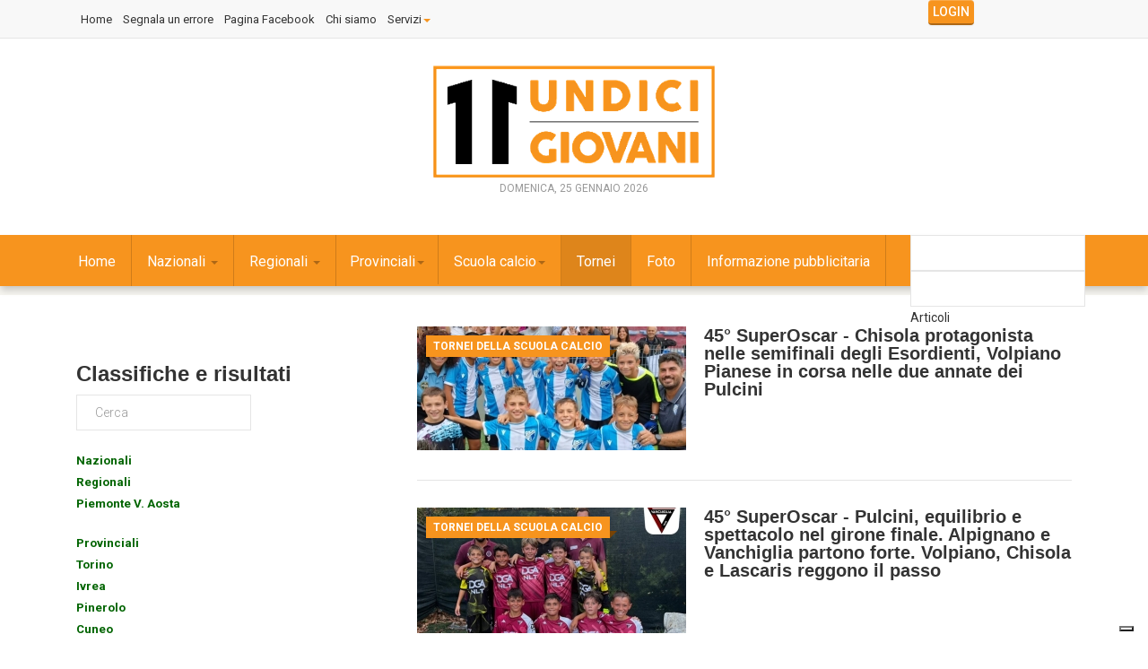

--- FILE ---
content_type: text/html; charset=utf-8
request_url: https://www.11giovani.it/index.php/tornei/tag/Lascaris
body_size: 14895
content:

<!DOCTYPE html>
<html prefix="og: http://ogp.me/ns#" lang="it-it" dir="ltr"
	  class='com_k2 view-itemlist task-tag itemid-1942 j31 mm-hover'>

<head>
	<base href="https://www.11giovani.it/index.php/tornei/tag/Lascaris" />
	<meta http-equiv="content-type" content="text/html; charset=utf-8" />
	<meta name="keywords" content="allievi, allievi fB, allievi fascia B, giovanissimi, giovanissimi fB, giovanissimi fascia B, juniores, nazionali, regionali, provinciali" />
	<meta property="og:url" content="https://www.11giovani.it/index.php/tornei/tag/Lascaris" />
	<meta property="og:title" content="Visualizza articoli per tag: Lascaris" />
	<meta property="og:type" content="website" />
	<meta property="og:description" content="11giovani.it il portale del calcio giovanile in Piemonte e Valle d'Aosta." />
	<meta name="description" content="11giovani.it il portale del calcio giovanile in Piemonte e Valle d'Aosta." />
	<meta name="generator" content="Joomla! - Open Source Content Management" />
	<title>Visualizza articoli per tag: Lascaris</title>
	<link href="/templates/11giovani/favicon.ico" rel="shortcut icon" type="image/vnd.microsoft.icon" />
	<link href="/templates/11giovani/local/css/themes/orange/bootstrap.css" rel="stylesheet" type="text/css" />
	<link href="/index.php?option=com_ajax&plugin=arktypography&format=json" rel="stylesheet" type="text/css" />
	<link href="https://cdnjs.cloudflare.com/ajax/libs/simple-line-icons/2.4.1/css/simple-line-icons.min.css" rel="stylesheet" type="text/css" />
	<link href="/templates/11giovani/css/k2.css" rel="stylesheet" type="text/css" />
	<link href="/media/system/css/modal.css?b2cb19e8b6e2d20b0a48d8c45d12343d" rel="stylesheet" type="text/css" />
	<link href="/templates/system/css/system.css" rel="stylesheet" type="text/css" />
	<link href="/templates/11giovani/local/css/themes/orange/template.css" rel="stylesheet" type="text/css" />
	<link href="/templates/11giovani/local/css/themes/orange/megamenu.css" rel="stylesheet" type="text/css" />
	<link href="/templates/11giovani/local/css/themes/orange/off-canvas.css" rel="stylesheet" type="text/css" />
	<link href="/templates/11giovani/fonts/font-awesome/css/font-awesome.min.css" rel="stylesheet" type="text/css" />
	<link href="/templates/11giovani/fonts/icomoon/icomoon.css" rel="stylesheet" type="text/css" />
	<link href="https://fonts.googleapis.com/css?family=Roboto:400,300,500,700" rel="stylesheet" type="text/css" />
	<link href="/templates/11giovani/css/custom.css" rel="stylesheet" type="text/css" />
	<link href="https://www.11giovani.it/media/editors/arkeditor/css/squeezebox.css" rel="stylesheet" type="text/css" />
	<link href="/modules/mod_vertical_menu/cache/307/ee9c154a673ef031e205c4e3c4f8dbe0.css" rel="stylesheet" type="text/css" />
	<link href="https://www.11giovani.it/modules/mod_news_pro_gk5/interface/css/style.css" rel="stylesheet" type="text/css" />
	<link href="/modules/mod_vertical_menu/js/simplebar.css" rel="stylesheet" type="text/css" />
	<link href="/modules/mod_vertical_menu/cache/286/f69ad9fca39c0669711e053ca448fc43.css" rel="stylesheet" type="text/css" />
	<link href="/modules/mod_universal_ajaxlivesearch/cache/336/6b120c64acbcd8bbb56620fdcc88a797.css" rel="stylesheet" type="text/css" />
	<link href="/media/sourcecoast/css/sc_bootstrap.css" rel="stylesheet" type="text/css" />
	<link href="/media/sourcecoast/css/common.css" rel="stylesheet" type="text/css" />
	<link href="/templates/11giovani/html/mod_sclogin/themes/aboutsport.css" rel="stylesheet" type="text/css" />
	<link href="https://fonts.googleapis.com/css?family=Open+Sans:400,400i,600,600i,700,700i&subset=cyrillic,cyrillic-ext,latin-ext" rel="stylesheet" type="text/css" />
	<link href="/media/com_ingallery/slick/css/slick.css?v=1.99.5" rel="stylesheet" type="text/css" />
	<link href="/media/com_ingallery/css/frontend.css?v=1.99.5" rel="stylesheet" type="text/css" />
	<style type="text/css">

.noscript div#off-menu_307 dl.level1 dl{
	position: static;
}
.noscript div#off-menu_307 dl.level1 dd.parent{
	height: auto !important;
	display: block;
	visibility: visible;
}

.noscript div#off-menu_286 dl.level1 dl{
	position: static;
}
.noscript div#off-menu_286 dl.level1 dd.parent{
	height: auto !important;
	display: block;
	visibility: visible;
}

	</style>
	<script type="application/json" class="joomla-script-options new">{"csrf.token":"b74c7ce015034d610e093bc1844d6895","system.paths":{"root":"","base":""}}</script>
	<script src="/media/jui/js/jquery.min.js?b2cb19e8b6e2d20b0a48d8c45d12343d" type="text/javascript"></script>
	<script src="/media/jui/js/jquery-noconflict.js?b2cb19e8b6e2d20b0a48d8c45d12343d" type="text/javascript"></script>
	<script src="/media/jui/js/jquery-migrate.min.js?b2cb19e8b6e2d20b0a48d8c45d12343d" type="text/javascript"></script>
	<script src="/media/k2/assets/js/k2.frontend.js?v=2.8.0&amp;sitepath=/" type="text/javascript"></script>
	<script src="/media/system/js/mootools-core.js?b2cb19e8b6e2d20b0a48d8c45d12343d" type="text/javascript"></script>
	<script src="/media/system/js/core.js?b2cb19e8b6e2d20b0a48d8c45d12343d" type="text/javascript"></script>
	<script src="/media/system/js/mootools-more.js?b2cb19e8b6e2d20b0a48d8c45d12343d" type="text/javascript"></script>
	<script src="/media/system/js/modal.js?b2cb19e8b6e2d20b0a48d8c45d12343d" type="text/javascript"></script>
	<script src="/plugins/system/t3/base-bs3/bootstrap/js/bootstrap.js" type="text/javascript"></script>
	<script src="/plugins/system/t3/base-bs3/js/jquery.tap.min.js" type="text/javascript"></script>
	<script src="/plugins/system/t3/base-bs3/js/off-canvas.js" type="text/javascript"></script>
	<script src="/plugins/system/t3/base-bs3/js/script.js" type="text/javascript"></script>
	<script src="/plugins/system/t3/base-bs3/js/menu.js" type="text/javascript"></script>
	<script src="/templates/11giovani/js/script.js" type="text/javascript"></script>
	<script src="/plugins/system/t3/base-bs3/js/nav-collapse.js" type="text/javascript"></script>
	<script src="https://www.11giovani.it/media/editors/arkeditor/js/jquery.easing.min.js" type="text/javascript"></script>
	<script src="https://www.11giovani.it/media/editors/arkeditor/js/squeezebox.js" type="text/javascript"></script>
	<script src="https://cdnjs.cloudflare.com/ajax/libs/gsap/1.18.2/TweenMax.min.js" type="text/javascript"></script>
	<script src="/modules/mod_vertical_menu/js/perfect-scrollbar.js" type="text/javascript"></script>
	<script src="/modules/mod_vertical_menu/js/jquery.cookie.js" type="text/javascript"></script>
	<script src="/modules/mod_vertical_menu/js/mod_vertical_menu.js" type="text/javascript"></script>
	<script src="https://www.11giovani.it/modules/mod_news_pro_gk5/interface/scripts/engine.jquery.js" type="text/javascript"></script>
	<script src="/modules/mod_vertical_menu/js/simplebar.js" type="text/javascript"></script>
	<script src="https://www.11giovani.it/modules/mod_universal_ajaxlivesearch/engine/dojo.js" type="text/javascript"></script>
	<script src="https://ajax.googleapis.com/ajax/libs/dojo/1.6/dojo/dojo.xd.js" type="text/javascript"></script>
	<script src="/modules/mod_universal_ajaxlivesearch/cache/336/573e9426227a716eff8c0a73f2087a86.js" type="text/javascript"></script>
	<script src="/plugins/system/cleantalkantispam/js/ct-functions.js?1769381507" type="text/javascript"></script>
	<script type="text/javascript">

		jQuery(function($) {
			SqueezeBox.initialize({});
			initSqueezeBox();
			$(document).on('subform-row-add', initSqueezeBox);

			function initSqueezeBox(event, container)
			{
				SqueezeBox.assign($(container || document).find('a.modal').get(), {
					parse: 'rel'
				});
			}
		});

		window.jModalClose = function () {
			SqueezeBox.close();
		};

		// Add extra modal close functionality for tinyMCE-based editors
		document.onreadystatechange = function () {
			if (document.readyState == 'interactive' && typeof tinyMCE != 'undefined' && tinyMCE)
			{
				if (typeof window.jModalClose_no_tinyMCE === 'undefined')
				{
					window.jModalClose_no_tinyMCE = typeof(jModalClose) == 'function'  ?  jModalClose  :  false;

					jModalClose = function () {
						if (window.jModalClose_no_tinyMCE) window.jModalClose_no_tinyMCE.apply(this, arguments);
						tinyMCE.activeEditor.windowManager.close();
					};
				}

				if (typeof window.SqueezeBoxClose_no_tinyMCE === 'undefined')
				{
					if (typeof(SqueezeBox) == 'undefined')  SqueezeBox = {};
					window.SqueezeBoxClose_no_tinyMCE = typeof(SqueezeBox.close) == 'function'  ?  SqueezeBox.close  :  false;

					SqueezeBox.close = function () {
						if (window.SqueezeBoxClose_no_tinyMCE)  window.SqueezeBoxClose_no_tinyMCE.apply(this, arguments);
						tinyMCE.activeEditor.windowManager.close();
					};
				}
			}
		};
		(function()
				{
					if(typeof jQuery == 'undefined')
						return;
					
					jQuery(function($)
					{
						if($.fn.squeezeBox)
						{
							$( 'a.modal' ).squeezeBox({ parse: 'rel' });
				
							$( 'img.modal' ).each( function( i, el )
							{
								$(el).squeezeBox({
									handler: 'image',
									url: $( el ).attr( 'src' )
								});
							})
						}
						else if(typeof(SqueezeBox) !== 'undefined')
						{
							$( 'img.modal' ).each( function( i, el )
							{
								SqueezeBox.assign( el, 
								{
									handler: 'image',
									url: $( el ).attr( 'src' )
								});
							});
						}
						
						function jModalClose() 
						{
							if(typeof(SqueezeBox) == 'object')
								SqueezeBox.close();
							else
								ARK.squeezeBox.close();
						}
					
					});
				})();(function ($) {
    $(function () {
        var modName = "#Mod286";
        var menuId = "#off-menu_286";
        var modMenu = $(modName);
        var positionMenu=$(modName).position();
        var modOffset = $(modName).offset();
        var footerOffset = $("footer").offset();
        var modHeight = $(modName).height();
        var menuContainer=$(menuId+" .sm-levels").first();
         ps=new PerfectScrollbar($(menuId+" .sm-levels")[0]);
        $(menuId).on("openParentItem",function(){ 
        	ps.update(); 
        });
        var container=$(window);
        container.scroll(function () {
            var sTop = container.scrollTop();
            if (!modMenu.hasClass('menu-fixed')) {
                modOffset = $(modName).offset();
                footerOffset = $("footer").offset();
            }
            else
            {
               var positionMenu=menuContainer.position();
               var windowH = container.height();
               var maxH=windowH-positionMenu.top-40;//Barra di scorrimento 20x2
               menuContainer.css('max-height',maxH+'px');
              
            }
            if (sTop > modOffset.top - 40 && sTop < footerOffset.top - modHeight)
                modMenu.addClass("menu-fixed");
            else
            {
                modMenu.removeClass("menu-fixed");
                $(modName).css('max-height','');
            }
        });
    });
})(jQuery);if (typeof jfbcJQuery == "undefined") jfbcJQuery = jQuery;var ct_setcookie = 1;ctSetCookie("ct_checkjs", "2146071934", "0");
	</script>
	<script>
document[(_el=document.addEventListener)?'addEventListener':'attachEvent'](_el?'DOMContentLoaded':'onreadystatechange',function(){
	if (!_el && document.readyState != 'complete') return;
	(window.jq183||jQuery)('.noscript').removeClass('noscript');
	window.sm307 = new VerticalSlideMenu({
		id: 307,
		visibility: ["1","1","1","1","0",["0","px"],["10000","px"]],
		parentHref: 0,
		theme: 'flat',
		result: 'Risultati di ricerca',
		noResult: 'Nessun risultato trovato',
		backItem: '',
		filterDelay: 500,
		filterMinChar: 3,
		navtype: 'slide',
		sidebar: 0,
		popup: 0,
		overlay: 0,
		sidebarUnder: 768,
		width: 300,
		menuIconCorner: 1,
		menuIconX: 0,
		menuIconY: 0,
		hidePopupUnder: 1750,
		siteBg: '#444444',
		effect: 1,
    dur: 400/1000,
		perspective: 0,
		inEase: 'Quad.easeOut'.split('.').reverse().join(''),
		inOrigin: '50% 50% 0',
		inX: 100,
		inUnitX: '%',
    logoUrl: '',
		inCSS: {
			y: 0,
			opacity: 100/100,
			rotationX: 0,
			rotationY: 0,
			rotationZ: 0,
			skewX: 0,
			skewY: 0,
			scaleX: 100/100,
			scaleY: 100/100
		},
		outEase: 'Quad.easeOut'.split('.').reverse().join(''),
		outOrigin: '50% 50% 0',
		outX: -100,
		outUnitX: '%',
		outCSS: {
			y: 0,
			opacity: 100/100,
			rotationX: 0,
			rotationY: 0,
			rotationZ: 0,
			skewX: 0,
			skewY: 0,
			scaleX: 100/100,
			scaleY: 100/100
		},
		anim: {
			perspective: 1000,
			inDur: 300/1000,
			inEase: 'Quad.easeOut'.split('.').reverse().join(''),
			inOrigin: '50% 50% 0',
			inX: -30,
			inUnitX: 'px',
			inCSS: {
				y: 0,
				opacity: 0/100,
				rotationX: 0,
				rotationY: 0,
				rotationZ: 0,
				skewX: 0,
				skewY: 0,
				scaleX: 100/100,
				scaleY: 100/100
			},
			outDur: 300/1000,
			outEase: 'Quad.easeOut'.split('.').reverse().join(''),
			outOrigin: '50% 50% 0',
			outX: 20,
			outUnitX: 'px',
			outCSS: {
				y: 0,
				opacity: 0/100,
				rotationX: 0,
				rotationY: 0,
				rotationZ: 0,
				skewX: 0,
				skewY: 0,
				scaleX: 100/100,
				scaleY: 100/100
			}
		},
		miAnim: 0,
		miDur: 500/1000,
		miShift: 40/1000,
		miEase: 'Quad.easeOut'.split('.').reverse().join(''),
		miX: 40,
		miUnitX: '%',
		miCSS: {
			transformPerspective: 600,
			transformOrigin: '50% 50% 0',
			y: 0,
			opacity: 0/100,
			rotationX: 0,
			rotationY: 0,
			rotationZ: 0,
			skewX: 0,
			skewY: 0,
			scaleX: 100/100,
			scaleY: 100/100
		},
		iconAnim: 0 && 0,
		bgX: 0,
		dropwidth: 250,
		dropspace: 0,
		dropFullHeight: 0,
		dropEvent: 'mouseenter',
		opened: 1,
		autoOpen: 0,
		autoOpenAnim: 1,
		hideBurger: 1
	});
});
</script>
	<script>
document[(_el=document.addEventListener)?'addEventListener':'attachEvent'](_el?'DOMContentLoaded':'onreadystatechange',function(){
	if (!_el && document.readyState != 'complete') return;
	var $ = window.jq183||jQuery, sm = sm307;
	$("#Mod307 .module-title").text("Informazioni");
});
</script>
	<script type="text/javascript">
var _iub = _iub || [];
_iub.csConfiguration = {"askConsentAtCookiePolicyUpdate":true,"emailMarketing":{"theme":"dark"},"enableTcf":true,"floatingPreferencesButtonDisplay":"bottom-right","googleAdditionalConsentMode":true,"perPurposeConsent":true,"siteId":1425707,"storage":{"useSiteId":true},"tcfPurposes":{"2":"consent_only","7":"consent_only","8":"consent_only","9":"consent_only","10":"consent_only","11":"consent_only"},"whitelabel":false,"cookiePolicyId":30547538,"lang":"it","banner":{"acceptButtonDisplay":true,"closeButtonRejects":true,"customizeButtonDisplay":true,"explicitWithdrawal":true,"listPurposes":true,"position":"float-top-center","showTitle":false}};
</script>
<script type="text/javascript" src="//cs.iubenda.com/sync/1425707.js"></script>
<script type="text/javascript" src="//cdn.iubenda.com/cs/tcf/stub-v2.js"></script>
<script type="text/javascript" src="//cdn.iubenda.com/cs/tcf/safe-tcf-v2.js"></script>
<script type="text/javascript" src="//cdn.iubenda.com/cs/iubenda_cs.js" charset="UTF-8" async></script>
	<script async src="https://www.googletagmanager.com/gtag/js?id=G-3SNLWZ35E8"></script>
<script>
  window.dataLayer = window.dataLayer || [];
  function gtag(){dataLayer.push(arguments);}
  gtag('js', new Date());

  gtag('config', 'G-3SNLWZ35E8');
</script>
	<script async='async' src='https://www.googletagservices.com/tag/js/gpt.js'></script>
<script>
  var googletag = googletag || {};
  googletag.cmd = googletag.cmd || [];
</script>

<script>
  googletag.cmd.push(function() {
    googletag.defineSlot('/102754317/11giovani/11g_article_leftbox_250x250', [[250, 250], [300, 250]], 'div-gpt-ad-1542236047990-0').addService(googletag.pubads());
    googletag.pubads().enableSingleRequest();
    googletag.enableServices();
  });
</script>
	<script>
document[(_el=document.addEventListener)?'addEventListener':'attachEvent'](_el?'DOMContentLoaded':'onreadystatechange',function(){
	if (!_el && document.readyState != 'complete') return;
	(window.jq183||jQuery)('.noscript').removeClass('noscript');
	window.sm286 = new VerticalSlideMenu({
		id: 286,
		visibility: ["1","1","1","1","0",["0","px"],["10000","px"]],
		parentHref: 0,
		theme: 'gac',
		result: 'Risultati di ricerca',
		noResult: 'Nessun risultato trovato',
		backItem: '',
		filterDelay: 500,
		filterMinChar: 3,
		navtype: 'accordion',
		sidebar: 0,
		popup: 0,
		overlay: 0,
		sidebarUnder: 768,
		width: 300,
		menuIconCorner: 1,
		menuIconX: 0,
		menuIconY: 0,
		hidePopupUnder: 1750,
		siteBg: '#444444',
		effect: 7,
    dur: 400/1000,
		perspective: 0,
		inEase: 'Quad.easeOut'.split('.').reverse().join(''),
		inOrigin: '50% 50% 0',
		inX: 100,
		inUnitX: '%',
    logoUrl: '',
		inCSS: {
			y: 0,
			opacity: 100/100,
			rotationX: 0,
			rotationY: 0,
			rotationZ: 0,
			skewX: 0,
			skewY: 0,
			scaleX: 100/100,
			scaleY: 100/100
		},
		outEase: 'Quad.easeOut'.split('.').reverse().join(''),
		outOrigin: '50% 50% 0',
		outX: -100,
		outUnitX: '%',
		outCSS: {
			y: 0,
			opacity: 100/100,
			rotationX: 0,
			rotationY: 0,
			rotationZ: 0,
			skewX: 0,
			skewY: 0,
			scaleX: 100/100,
			scaleY: 100/100
		},
		anim: {
			perspective: 1000,
			inDur: 300/1000,
			inEase: 'Quad.easeOut'.split('.').reverse().join(''),
			inOrigin: '50% 50% 0',
			inX: -30,
			inUnitX: 'px',
			inCSS: {
				y: 0,
				opacity: 0/100,
				rotationX: 0,
				rotationY: 0,
				rotationZ: 0,
				skewX: 0,
				skewY: 0,
				scaleX: 100/100,
				scaleY: 100/100
			},
			outDur: 300/1000,
			outEase: 'Quad.easeOut'.split('.').reverse().join(''),
			outOrigin: '50% 50% 0',
			outX: 20,
			outUnitX: 'px',
			outCSS: {
				y: 0,
				opacity: 0/100,
				rotationX: 0,
				rotationY: 0,
				rotationZ: 0,
				skewX: 0,
				skewY: 0,
				scaleX: 100/100,
				scaleY: 100/100
			}
		},
		miAnim: 0,
		miDur: 500/1000,
		miShift: 40/1000,
		miEase: 'Quad.easeOut'.split('.').reverse().join(''),
		miX: 40,
		miUnitX: '%',
		miCSS: {
			transformPerspective: 600,
			transformOrigin: '50% 50% 0',
			y: 0,
			opacity: 0/100,
			rotationX: 0,
			rotationY: 0,
			rotationZ: 0,
			skewX: 0,
			skewY: 0,
			scaleX: 100/100,
			scaleY: 100/100
		},
		iconAnim: 0 && 0,
		bgX: 0,
		dropwidth: 250,
		dropspace: 0,
		dropFullHeight: 0,
		dropEvent: 'mouseenter',
		opened: 1,
		autoOpen: 0,
		autoOpenAnim: 1,
		hideBurger: 0
	});
});
</script>
	<script>
document[(_el=document.addEventListener)?'addEventListener':'attachEvent'](_el?'DOMContentLoaded':'onreadystatechange',function(){
	if (!_el && document.readyState != 'complete') return;
	var $ = window.jq183||jQuery, sm = sm286;
	$(".openmenu").click(function(e) {
 e.stopPropagation();
 e.preventDefault();
 if(sm.popup) {
  sm.openPopup();
 } else {
  sm.openMenu();
 }
});
});
</script>
	<script type="text/javascript">
dojo.addOnLoad(function(){
    document.search = new AJAXSearchflat({
      id : '336',
      node : dojo.byId('offlajn-ajax-search336'),
      searchForm : dojo.byId('search-form336'),
      textBox : dojo.byId('search-area336'),
      suggestBox : dojo.byId('suggestion-area336'),
      searchButton : dojo.byId('ajax-search-button336'),
      closeButton : dojo.byId('search-area-close336'),
      searchCategories : dojo.byId('search-categories336'),
      productsPerPlugin : 3,
      dynamicResult : '0',
      searchRsWidth : 250,
      searchImageWidth : '260',
      minChars : 2,
      searchBoxCaption : 'Cerca...',
      noResultsTitle : 'Trovati(0)',
      noResults : 'Nessun risultato trovato per le parole specificate!',
      searchFormUrl : '/index.php',
      enableScroll : '1',
      showIntroText: '1',
      scount: '10',
      lang: '',
      stext: 'Nessun risultato trovato. Cosa vole dire?',
      moduleId : '336',
      resultAlign : '0',
      targetsearch: '0',
      linktarget: '0',
      keypressWait: '500',
      catChooser : 1,
      searchResult : 1,
      seemoreEnabled : 1,
      seemoreAfter : 30,
      keywordSuggestion : '0',
      seeMoreResults : 'Vedi più risultati...',
      resultsPerPage : '6',
      resultsPadding : '10',
      controllerPrev : '<<',
      controllerNext : '>>',
      fullWidth : '1',
      resultImageWidth : '260',
      resultImageHeight : '120',
      showCat : '1',
      voicesearch : '0'
    })
  });</script>
	<script async='async' src='https://www.googletagservices.com/tag/js/gpt.js'></script>
<script>
  var googletag = googletag || {};
  googletag.cmd = googletag.cmd || [];
</script>

<script>
  googletag.cmd.push(function() {
  	 var mappingadunitname = googletag.sizeMapping().
         addSize([992, 0], [[970, 90], [970,250],[728, 90], [300, 250], [1, 1]]). //desktop
     
         addSize([768, 0], [[300, 250], [728, 90], [1, 1]]). //tablet
     
         addSize([320, 0], [[320, 50], [320, 100],[220,90],[300, 100], [300, 250],[300,75], [1, 1]]). //mobile
     
         addSize([0, 0], [[320, 50], [1, 1]]). //other
     
         build();
    googletag.defineSlot('/102754317/11giovani/11G_ARTICLE_TOPBANNER_970x90', [970, 90], 'div-gpt-ad-1542285655216-0').defineSizeMapping(mappingadunitname).addService(googletag.pubads());
    googletag.pubads().enableSingleRequest();
    googletag.pubads().collapseEmptyDivs();
    googletag.enableServices();
  });
</script>
	<script async='async' src='https://www.googletagservices.com/tag/js/gpt.js'></script>
<script>
  var googletag = googletag || {};
  googletag.cmd = googletag.cmd || [];
</script>

<script>
  googletag.cmd.push(function() {
    googletag.defineSlot('/102754317/11giovani/11G_ARTICLE_MASCHETTE_RIGHT_240x90', [240, 90], 'div-gpt-ad-1536096899601-0').addService(googletag.pubads());
    googletag.pubads().enableSingleRequest();
    googletag.enableServices();
  });
</script>
	<script async src="https://securepubads.g.doubleclick.net/tag/js/gpt.js"></script>
<script>
  window.googletag = window.googletag || {cmd: []};
  googletag.cmd.push(function() {
    googletag.defineSlot('/102754317/11giovani/11G_HOME_MASCHETTE_LEFT_240x90', [240, 90], 'div-gpt-ad-1728640084813-0').addService(googletag.pubads());
    googletag.pubads().enableSingleRequest();
    googletag.enableServices();
  });
</script>
	<script async='async' src='https://www.googletagservices.com/tag/js/gpt.js'></script>
<script>
  var googletag = googletag || {};
  googletag.cmd = googletag.cmd || [];
</script>

<script>
  googletag.cmd.push(function() {
    googletag.defineSlot('/102754317/11giovani/11G_ARTICLE_MASCHETTE_RIGHT_240x90', [240, 90], 'div-gpt-ad-1536096899601-0-l').addService(googletag.pubads());
    googletag.pubads().enableSingleRequest();
    googletag.enableServices();
  });
</script>
	<script type="application/json" id="ingallery-cfg">{"ajax_url":"\/index.php\/component\/ingallery\/?task=gallery.view&amp;language=it-IT","lang":{"error_title":"Unfortunately, an error occurred","system_error":"Sytem error. Please view logs for more information or enable display errors in InGallery components settings."}}</script>

	
<!-- META FOR IOS & HANDHELD -->
	<meta name="viewport" content="width=device-width, initial-scale=1.0, maximum-scale=1.0, user-scalable=no"/>
	<style type="text/stylesheet">
		@-webkit-viewport   { width: device-width; }
		@-moz-viewport      { width: device-width; }
		@-ms-viewport       { width: device-width; }
		@-o-viewport        { width: device-width; }
		@viewport           { width: device-width; }
	</style>
	<script type="text/javascript">
		//<![CDATA[
		if (navigator.userAgent.match(/IEMobile\/10\.0/)) {
			var msViewportStyle = document.createElement("style");
			msViewportStyle.appendChild(
				document.createTextNode("@-ms-viewport{width:auto!important}")
			);
			document.getElementsByTagName("head")[0].appendChild(msViewportStyle);
		}
		//]]>
	</script>
    

<meta name="HandheldFriendly" content="true"/>
<meta name="apple-mobile-web-app-capable" content="YES"/>
<!-- //META FOR IOS & HANDHELD -->




<!-- Le HTML5 shim and media query for IE8 support -->
<!--[if lt IE 9]>
<script src="//html5shim.googlecode.com/svn/trunk/html5.js"></script>
<script type="text/javascript" src="/plugins/system/t3/base-bs3/js/respond.min.js"></script>
<![endif]-->

<!-- You can add Google Analytics here or use T3 Injection feature -->
<style>
.itemSubTitle
{
    font-size: 18px;
    padding-left: 25px;
}
</style>
</head>

<body><div class="sm-pusher"><div class="sm-content"><div class="sm-content-inner">

<div class="t3-wrapper"> <!-- Need this wrapper for off-canvas menu. Remove if you don't use of-canvas -->

   
<!-- Topbar -->

	<div class="ts-topbar">
		<div class="container">
				<!-- SPOTLIGHT -->
	<div class="t3-spotlight t3-topbar  row">
					<div class=" col-lg-10 col-md-10  col-sm-6 hidden-sm   col-xs-12 hidden-xs ">
								<div class="t3-module module " id="Mod282"><div class="module-inner"><div class="module-ct"><ul class="nav nav-pills nav-stacked menu">
<li class="item-1939"><a href="/index.php/home" class="">Home</a></li><li class="item-1824"><a href="/index.php/segnala-un-errore" class="">Segnala un errore</a></li><li class="item-1485"><a href="https://www.facebook.com/11giovani/" class="" target="_blank" rel="noopener noreferrer">Pagina Facebook </a></li><li class="item-1952"><a href="/index.php/chi-siamo" class="">Chi siamo</a></li><li class="item-1953 deeper dropdown parent"><a href="/index.php/servizi" class=" dropdown-toggle" data-toggle="dropdown">Servizi<em class="caret"></em></a><ul class="dropdown-menu"><li class="item-1994"><a href="/index.php/servizi/ufficio-stampa" class="">Ufficio stampa</a></li><li class="item-1995"><a href="/index.php/servizi/sito-internet-per-le-societa-sportive" class="">Sito Internet per società</a></li><li class="item-1997"><a href="/index.php/servizi/servizi-fotografici-per-societa-sportive" class="">Servizi fotografici per società sportive</a></li><li class="item-1998"><a href="/index.php/servizi/servizi-fotografici-per-eventi" class="">Servizi fotografici per eventi</a></li><li class="item-1999"><a href="/index.php/servizi/pubblicazioni" class="">Pubblicazioni</a></li></ul></li></ul>
</div></div></div>
							</div>
					<div class=" col-lg-2 col-md-2  col-sm-12 hidden-sm   col-xs-6 hidden-xs ">
								<div class="t3-module module " id="Mod323"><div class="module-inner"><div class="module-ct"><div class="sourcecoast sclogin-modal-links sclogin"><a class="btn btn-primary" href="#login-modal" role="button" data-toggle="modal">Login</a></div><div id="login-modal" class="sourcecoast modal fade" tabindex="-1" role="dialog" aria-labelledby="login-modalLabel" aria-hidden="true" style="display:none"><div class="modal-header"><button type="button" class="close" data-dismiss="modal" aria-hidden="true">&times;</button><span class="modal-title">Accedi</span></div><div class="modal-body">
    <div class="sclogin sourcecoast" id="sclogin-323">
        
        <div class="row-fluid">
            
    <div class="sclogin-joomla-login vertical span12">
                <form action="/index.php/tornei" method="post" id="sclogin-form323">
            <fieldset class="input-block-level userdata">
                <div class="control-group" id="form-sclogin-username">
                    <div class="controls input-block-level">
                        <div class="input-append input-block-level">
                            <input name="username" tabindex="0"  class="sclogin-username input-block-level" alt="username" type="text"
                                   placeholder="Nome utente" required aria-required="true">
                            <a href="/index.php/fai-l-accesso-al-sito?view=remind" class="forgot btn width-auto hasTooltip" tabindex="-1" data-placement="right" title="Nome utente dimenticato?"><i class="icon-question-sign"></i></a>                        </div>
                    </div>
                </div>
                <div class="control-group" id="form-sclogin-password">
                    <div class="controls input-block-level">
                        <div class="input-append input-block-level">
                            <input name="password" tabindex="0" class="sclogin-passwd input-block-level" alt="password" type="password"
                                   placeholder="Password" required aria-required="true">
                            <a href="/index.php/fai-l-accesso-al-sito?view=reset" class="forgot btn width-auto hasTooltip" tabindex="-1" data-placement="right" title="Password dimenticata?"><i class="icon-question-sign"></i></a>                        </div>
                    </div>
                </div>
                <div class="control-group" id="form-sclogin-submitcreate">
                    <button type="submit" name="Submit" class="btn btn-primary ">Login</button>
                                            <a class="btn" href="/index.php/fai-l-accesso-al-sito?view=registration">Registrati</a>
                                    </div>
                                        <div class="control-group" id="form-sclogin-remember">
                            <label for="sclogin-remember">
                                <input id="sclogin-remember" type="checkbox" name="remember" class="inputbox"  alt="Remember Me" />
                                Ricordami                            </label>
                        </div>
                    

                <input type="hidden" name="option" value="com_users"/><input type="hidden" name="task" value="user.login"/><input type="hidden" name="return" value="aHR0cHM6Ly93d3cuMTFnaW92YW5pLml0L2luZGV4LnBocC90b3JuZWkvdGFnL0xhc2Nhcmlz"/><input type="hidden" name="mod_id" value="323"/><input type="hidden" name="b74c7ce015034d610e093bc1844d6895" value="1" />            </fieldset>
        </form>
    </div>
        </div>

                <div class="clearfix"></div>
    </div>

</div></div><script type="text/javascript">
                jfbcJQuery(document).ready(function() {
                    jfbcJQuery("#login-modal").appendTo("body");
                });jfbcJQuery("#login-modal").on("show", function() {
            jfbcJQuery("#login-modal").css({"margin-left": function() {return -(jfbcJQuery("#login-modal").width() / 2)}})
        });
        </script></div></div></div>
							</div>
			</div>
<!-- SPOTLIGHT -->
		</div>
	</div>
<!-- Topbar end -->

   
<!-- HEADER -->
<header id="t3-header" class="t3-header">
	<div class="container">
	<div class="row">

		<!-- Banner start -->
		<div class="col-md-4  col-xs-12 header-left clearfix">
	    	<div class="ts-subscribe">
		    		
		    	
		    	

							<div class="moduletable">
						<div class='google-dfp'><!-- /102754317/11giovani/11G_HOME_MASCHETTE_LEFT_240x90 -->
<div id='div-gpt-ad-1728640084813-0' style='min-width: 240px; min-height: 90px;'>
  <script>
    googletag.cmd.push(function() { googletag.display('div-gpt-ad-1728640084813-0'); });
  </script>
</div></div>		</div>
			<div class="moduletable">
						<div class='google-dfp'><!-- /102754317/11giovani/11G_ARTICLE_MASCHETTE_RIGHT_240x90 -->
<div id='div-gpt-ad-1536096899601-0-l' style='height:90px; width:240px;'>
<script>
googletag.cmd.push(function() { googletag.display('div-gpt-ad-1536096899601-0-l'); });
</script>
</div></div>		</div>
			
							</div>
		</div>
		<!-- Banner end -->

		<div class="col-md-4 col-xs-12">
			<!-- LOGO -->
			<div class="logo">
				<div class="logo-image">
					<a href="/" title="11giovani.it">
													<img class="logo-img" src="/templates/11giovani/images/logo.png" alt="11giovani.it" />
																		<span>11giovani.it</span>
					</a>
					<small class="site-slogan"></small>
				</div>
			</div>
			<div class="ts-date center">
					Domenica, 25 Gennaio 2026	    		</div>
			<!-- //LOGO -->
		</div>

		<!-- Banner start -->
		<div class="col-md-4 col-xs-12 header-right clearfix">
				
						<div class="moduletable">
						<div class='google-dfp'><!-- /102754317/11giovani/11G_ARTICLE_MASCHETTE_RIGHT_240x90 -->
<div id='div-gpt-ad-1536096899601-0' style='height:90px; width:240px;'>
<script>
googletag.cmd.push(function() { googletag.display('div-gpt-ad-1536096899601-0'); });
</script>
</div></div>		</div>
			
					</div>
		<!-- Banner end -->

	</div>
			
</div>
</header>
<div class="clr"></div>
<!-- //HEADER -->

   
	 
<!-- Banner Top -->
	<!-- SPOTLIGHT -->
	<div class="t3-spotlight t3-bannertop  row">
					<div class=" col-lg-12 col-md-12 col-sm-12 col-xs-12">
								<div class="t3-module module " id="Mod327"><div class="module-inner"><div class="module-ct"><div class='google-dfp'><!-- /102754317/11giovani/11G_ARTICLE_TOPBANNER_970x90 -->
<div id='div-gpt-ad-1542285655216-0' class='center-block'>
<script>
googletag.cmd.push(function() { googletag.display('div-gpt-ad-1542285655216-0'); });
</script>
</div></div></div></div></div>
							</div>
			</div>
<!-- SPOTLIGHT -->
<!-- Banner Top End -->
	 
   
<!-- MAIN NAVIGATION -->
<nav id="t3-mainnav" class="wrap navbar navbar-default t3-mainnav">
	
		<div class="container">

		<!-- Brand and toggle get grouped for better mobile display -->
		<div class="navbar-header">

			<div class="hidden-lg hidden-md">
		
											<button type="button" class="navbar-toggle" data-toggle="collapse" data-target=".t3-navbar-collapse">
					<i class="fa fa-bars"></i>
				</button>
			
							
<button class="off-canvas-toggle  hidden-xs" type="button" data-pos="left" data-nav="#t3-off-canvas" data-effect="off-canvas-effect-4">
  <i class="fa fa-bars"></i>
</button>

<!-- OFF-CANVAS SIDEBAR -->
<div id="t3-off-canvas" class="t3-off-canvas  hidden-xs">

  <div class="t3-off-canvas-header">
    <h2 class="t3-off-canvas-header-title">Menubar</h2>
    <button type="button" class="close" data-dismiss="modal" aria-hidden="true">&times;</button>
  </div>

  <div class="t3-off-canvas-body">
    
  </div>

</div>
<!-- //OFF-CANVAS SIDEBAR -->

						</div>


			    <!-- HEAD SEARCH -->
	    <div class="head-search">     
	      
<div id="offlajn-ajax-search336" class="">
  <div class="offlajn-ajax-search-container">
    <form id="search-form336" action="/index.php/component/search/" method="get" onSubmit="return false;">
    <div class="offlajn-ajax-search-inner">
    <div class="category-chooser"><div class="arrow"></div></div>            <input type="text" name="searchword" id="search-area336" value="" autocomplete="off" />
        <input type="text" tabindex="-1" name="searchwordsugg" id="suggestion-area336" value="" autocomplete="off" />
        <input type="hidden" name="option" value="com_search" />
              <div id="search-area-close336"></div>
      <div id="ajax-search-button336"><div class="magnifier"></div></div>
      <div class="ajax-clear"></div>
    </div>
  </form>
  <div class="ajax-clear"></div>
  </div>
        <div id="search-categories336">
      <div class="search-categories-inner">
        <div id="search-category-10040" class="selected last">Articoli</div>      </div>
    </div>
    </div>
<div class="ajax-clear"></div>
<svg style="position:absolute" height="0" width="0"><filter id="searchblur"><feGaussianBlur in="SourceGraphic" stdDeviation="3"/></filter></svg>

	    </div>
	    <!-- //HEAD SEARCH -->
	    
		</div>

					<div class="t3-navbar-collapse navbar-collapse collapse"></div>
		
		<div class="hidden-sm hidden-xs">
			<div class="t3-navbar navbar-collapse collapse">
				<div  class="t3-megamenu"  data-responsive="true">
<ul itemscope itemtype="http://www.schema.org/SiteNavigationElement" class="nav navbar-nav level0">
<li itemprop='name'  data-id="101" data-level="1">
<a itemprop='url' class=""  href="/index.php"   data-target="#">Home </a>

</li>
<li itemprop='name' class="dropdown mega" data-id="1949" data-level="1">
<a itemprop='url' class=" dropdown-toggle"  href="/index.php/nazionali"   data-target="#" data-toggle="dropdown">Nazionali <em class="caret"></em></a>

<div class="nav-child dropdown-menu mega-dropdown-menu"  ><div class="mega-dropdown-inner">
<div class="row">
<div class="col-xs-12 mega-col-nav" data-width="12"><div class="mega-inner">
<ul itemscope itemtype="http://www.schema.org/SiteNavigationElement" class="mega-nav level1">
<li itemprop='name'  data-id="1967" data-level="2">
<a itemprop='url' class=""  href="/index.php/nazionali/primavera"   data-target="#">Primavera </a>

</li>
<li itemprop='name'  data-id="1968" data-level="2">
<a itemprop='url' class=""  href="/index.php/nazionali/berretti"   data-target="#">Berretti </a>

</li>
<li itemprop='name'  data-id="1966" data-level="2">
<a itemprop='url' class=""  href="/index.php/nazionali/juniores-nazionale"   data-target="#">Under 19 </a>

</li>
<li itemprop='name'  data-id="1988" data-level="2">
<a itemprop='url' class=""  href="/index.php/nazionali/under-17-serie-a"   data-target="#">Under 17 serie A B </a>

</li>
<li itemprop='name'  data-id="1989" data-level="2">
<a itemprop='url' class=""  href="/index.php/nazionali/under-17-lega-pro"   data-target="#">Under 17 Lega Pro </a>

</li>
<li itemprop='name'  data-id="1990" data-level="2">
<a itemprop='url' class=""  href="/index.php/nazionali/under-16-serie-a-e-b"   data-target="#">Under 16 Serie A e B </a>

</li>
<li itemprop='name'  data-id="2013" data-level="2">
<a itemprop='url' class=""  href="/index.php/nazionali/nazionali-under-16-lega-pro"   data-target="#">Under 16 Lega Pro </a>

</li>
<li itemprop='name'  data-id="1991" data-level="2">
<a itemprop='url' class=""  href="/index.php/nazionali/under-15-serie-a-e-b"   data-target="#">Under 15 serie A e B </a>

</li>
<li itemprop='name'  data-id="1992" data-level="2">
<a itemprop='url' class=""  href="/index.php/nazionali/under-15-lega-pro"   data-target="#">Under 15 Lega Pro </a>

</li>
<li itemprop='name'  data-id="2116" data-level="2">
<a itemprop='url' class=""  href="/index.php/nazionali/under-18"   data-target="#">Under 18 </a>

</li>
</ul>
</div></div>
</div>
</div></div>
</li>
<li itemprop='name' class="dropdown mega" data-id="1950" data-level="1">
<a itemprop='url' class=" dropdown-toggle"  href="/index.php/regionali"   data-target="#" data-toggle="dropdown">Regionali <em class="caret"></em></a>

<div class="nav-child dropdown-menu mega-dropdown-menu"  ><div class="mega-dropdown-inner">
<div class="row">
<div class="col-xs-12 mega-col-nav" data-width="12"><div class="mega-inner">
<ul itemscope itemtype="http://www.schema.org/SiteNavigationElement" class="mega-nav level1">
<li itemprop='name'  data-id="1969" data-level="2">
<a itemprop='url' class=""  href="/index.php/regionali/juniores-regionali"   data-target="#">Juniores </a>

</li>
<li itemprop='name'  data-id="1970" data-level="2">
<a itemprop='url' class=""  href="/index.php/regionali/allievi-regionali"   data-target="#">Allievi </a>

</li>
<li itemprop='name'  data-id="1971" data-level="2">
<a itemprop='url' class=""  href="/index.php/regionali/allievi-fascia-b"   data-target="#">Allievi fascia B </a>

</li>
<li itemprop='name'  data-id="1972" data-level="2">
<a itemprop='url' class=""  href="/index.php/regionali/giovanissimi-regionale"   data-target="#">Giovanissimi </a>

</li>
<li itemprop='name'  data-id="1973" data-level="2">
<a itemprop='url' class=""  href="/index.php/regionali/giovanissimi-fascia-b-regionali"   data-target="#">Giovanissimi fascia B </a>

</li>
</ul>
</div></div>
</div>
</div></div>
</li>
<li itemprop='name' class="dropdown mega" data-id="1951" data-level="1">
<span class=" dropdown-toggle separator"   data-target="#" data-toggle="dropdown"> Provinciali<em class="caret"></em></span>

<div class="nav-child dropdown-menu mega-dropdown-menu"  style="width: 400px"  data-width="400"><div class="mega-dropdown-inner">
<div class="row">
<div class="col-xs-6 mega-col-nav" data-width="6"><div class="mega-inner">
<ul itemscope itemtype="http://www.schema.org/SiteNavigationElement" class="mega-nav level1">
<li itemprop='name' class="mega mega-group" data-id="1959" data-level="2" data-group="1">
<a itemprop='url' class=" dropdown-header mega-group-title"  href="/index.php/provinciali/piemonte"   data-target="#">Piemonte </a>

<div class="nav-child mega-group-ct"  ><div class="mega-dropdown-inner">
<div class="row">
<div class="col-xs-12 mega-col-nav" data-width="12"><div class="mega-inner">
<ul itemscope itemtype="http://www.schema.org/SiteNavigationElement" class="mega-nav level2">
<li itemprop='name'  data-id="1977" data-level="3">
<a itemprop='url' class=""  href="/index.php/provinciali/piemonte/alessandria"   data-target="#">Alessandria </a>

</li>
<li itemprop='name'  data-id="1986" data-level="3">
<a itemprop='url' class=""  href="/index.php/provinciali/piemonte/aosta"   data-target="#">Aosta </a>

</li>
<li itemprop='name'  data-id="1981" data-level="3">
<a itemprop='url' class=""  href="/index.php/provinciali/piemonte/asti"   data-target="#">Asti </a>

</li>
<li itemprop='name'  data-id="1978" data-level="3">
<a itemprop='url' class=""  href="/index.php/provinciali/piemonte/biella"   data-target="#">Biella </a>

</li>
<li itemprop='name'  data-id="1985" data-level="3">
<a itemprop='url' class=""  href="/index.php/provinciali/piemonte/cuneo"   data-target="#">Cuneo </a>

</li>
<li itemprop='name'  data-id="1979" data-level="3">
<a itemprop='url' class=""  href="/index.php/provinciali/piemonte/ivrea"   data-target="#">Ivrea </a>

</li>
<li itemprop='name'  data-id="1984" data-level="3">
<a itemprop='url' class=""  href="/index.php/provinciali/piemonte/novara"   data-target="#">Novara </a>

</li>
<li itemprop='name'  data-id="1980" data-level="3">
<a itemprop='url' class=""  href="/index.php/provinciali/piemonte/pinerolo"   data-target="#">Pinerolo </a>

</li>
<li itemprop='name'  data-id="1983" data-level="3">
<a itemprop='url' class=""  href="/index.php/provinciali/piemonte/vco"   data-target="#">VCO </a>

</li>
<li itemprop='name'  data-id="1982" data-level="3">
<a itemprop='url' class=""  href="/index.php/provinciali/piemonte/vercelli"   data-target="#">Vercelli </a>

</li>
</ul>
</div></div>
</div>
</div></div>
</li>
</ul>
</div></div>
<div class="col-xs-6 mega-col-nav" data-width="6"><div class="mega-inner">
<ul itemscope itemtype="http://www.schema.org/SiteNavigationElement" class="mega-nav level1">
<li itemprop='name' class="mega mega-group" data-id="1960" data-level="2" data-group="1">
<a itemprop='url' class=" dropdown-header mega-group-title"  href="/index.php/provinciali/torino"   data-target="#">Torino </a>

<div class="nav-child mega-group-ct"  ><div class="mega-dropdown-inner">
<div class="row">
<div class="col-xs-12 mega-col-nav" data-width="12"><div class="mega-inner">
<ul itemscope itemtype="http://www.schema.org/SiteNavigationElement" class="mega-nav level2">
<li itemprop='name'  data-id="1961" data-level="3">
<a itemprop='url' class=""  href="/index.php/provinciali/torino/giovanissimi-fascia-b"   data-target="#">Giovanissimi fascia B </a>

</li>
<li itemprop='name'  data-id="1962" data-level="3">
<a itemprop='url' class=""  href="/index.php/provinciali/torino/giovanissimi"   data-target="#">Giovanissimi </a>

</li>
<li itemprop='name'  data-id="1963" data-level="3">
<a itemprop='url' class=""  href="/index.php/provinciali/torino/allievi"   data-target="#">Allievi </a>

</li>
<li itemprop='name'  data-id="1964" data-level="3">
<a itemprop='url' class=""  href="/index.php/provinciali/torino/allievi-fascia-b"   data-target="#">Allievi fascia B </a>

</li>
<li itemprop='name'  data-id="1965" data-level="3">
<a itemprop='url' class=""  href="/index.php/provinciali/torino/juniores"   data-target="#">Juniores </a>

</li>
</ul>
</div></div>
</div>
</div></div>
</li>
</ul>
</div></div>
</div>
</div></div>
</li>
<li itemprop='name' class="dropdown mega" data-id="2000" data-level="1">
<a itemprop='url' class=" dropdown-toggle"  href="https://giocaacalcio.it"   data-target="#" data-toggle="dropdown">Scuola calcio<em class="caret"></em></a>

<div class="nav-child dropdown-menu mega-dropdown-menu"  ><div class="mega-dropdown-inner">
<div class="row">
<div class="col-xs-12 mega-col-nav" data-width="12"><div class="mega-inner">
<ul itemscope itemtype="http://www.schema.org/SiteNavigationElement" class="mega-nav level1">
<li itemprop='name'  data-id="2182" data-level="2">
<a itemprop='url' class=""  href="/index.php/scuola-calcio/individual-social-school"   data-target="#"><img class="" src="/images/Sponsor/ISS/logo_new.png" alt="Individual social school" /> </a>

</li>
</ul>
</div></div>
</div>
</div></div>
</li>
<li itemprop='name' class="current active" data-id="1942" data-level="1">
<a itemprop='url' class="tornei"  href="/index.php/tornei"   data-target="#">Tornei </a>

</li>
<li itemprop='name'  data-id="1943" data-level="1">
<a itemprop='url' class=""  href="/index.php/foto"   data-target="#">Foto </a>

</li>
<li itemprop='name'  data-id="2197" data-level="1">
<a itemprop='url' class=""  href="/index.php/informazione-pubblicitaria"   data-target="#">Informazione pubblicitaria </a>

</li>
</ul>
</div>

			</div>
		</div>

		</div>
</nav>


<!-- //MAIN NAVIGATION -->


   


   
	<!-- NAV HELPER -->
	<nav class="wrap t3-navhelper ">
		<div class="container">
			<div id="offlajn-ajax-tile-results"></div>
<div class="ajax-clear"></div>

		</div>
	</nav>
	<!-- //NAV HELPER -->


   
<div id="t3-mainbody" class="container t3-mainbody one-sidebar-left">
	<div class="row">

		<!-- MAIN CONTENT -->
		<div id="t3-content" class="t3-content col-xs-12 col-sm-12 col-md-8 col-md-push-4">

			<!-- Content Top-->
						<!-- //Content top end-->


			<!-- Content mid -->
						<!-- Content mid end -->


			<!-- Content Bottom-->
						<!-- //Content top end-->


			<!-- //CONTENT MAST TOP -->
						<div id="system-message-container">
	</div>

						<!-- Start K2 Tag Layout -->
<div id="k2Container" class="tagView">

	
	
		<div class="tagItemList">
		
		<!-- Start K2 Item Layout -->
		<div class="tagItemView">

				  <!-- Item Image -->
		  <div class="tagItemImageBlock">
			  <span class="tagItemImage">
			    <a href="/index.php/tornei/45-superoscar-chisola-protagonista-nelle-semifinali-degli-esordienti-volpiano-pianese-in-corsa-nelle-due-annate-dei-pulcini" title="Alpignano 2016">
			    	<img src="/media/k2/items/cache/6e20098d613b7c3f057c4eeb17d50d9d_Generic.jpg" alt="Alpignano 2016" style="width:300px; height:auto;" />
			    </a>
			  </span>
			  <div class="clr"></div>

						<!-- Item category name -->
			<div class="tagItemCategory">
				<a href="/index.php/tornei/content/tornei-della-scuola-calcio">Tornei della scuola calcio</a>
			</div>
			
		  </div>
		
			<div class="tagItemHeader">
			
			  			  <!-- Item title -->
			  <h2 class="tagItemTitle">
			  						<a href="/index.php/tornei/45-superoscar-chisola-protagonista-nelle-semifinali-degli-esordienti-volpiano-pianese-in-corsa-nelle-due-annate-dei-pulcini">
			  		45° SuperOscar - Chisola protagonista nelle semifinali degli Esordienti, Volpiano Pianese in corsa nelle due annate dei Pulcini			  	</a>
			  				  </h2>
			  
			  <div class="tagItemInfo">

			  	

			  </div>

		  </div> <!-- Tag header end -->

		  <div class="tagItemBody">
			  
			  
			  			
			
			  <div class="clr"></div>
		  </div>
		  
		  <div class="clr"></div>
		  
		  		 


			<div class="clr"></div>
		</div>
		<!-- End K2 Item Layout -->
		
		
		<!-- Start K2 Item Layout -->
		<div class="tagItemView">

				  <!-- Item Image -->
		  <div class="tagItemImageBlock">
			  <span class="tagItemImage">
			    <a href="/index.php/tornei/45-superoscar-pulcini-equilibrio-e-spettacolo-nel-girone-finale-alpignano-e-vanchiglia-partono-forte-volpiano-chisola-e-lascaris-reggono-il-passo" title="Vanchiglia 2015">
			    	<img src="/media/k2/items/cache/93b3cab7039e8e48e21adee291023b7a_Generic.jpg" alt="Vanchiglia 2015" style="width:300px; height:auto;" />
			    </a>
			  </span>
			  <div class="clr"></div>

						<!-- Item category name -->
			<div class="tagItemCategory">
				<a href="/index.php/tornei/content/tornei-della-scuola-calcio">Tornei della scuola calcio</a>
			</div>
			
		  </div>
		
			<div class="tagItemHeader">
			
			  			  <!-- Item title -->
			  <h2 class="tagItemTitle">
			  						<a href="/index.php/tornei/45-superoscar-pulcini-equilibrio-e-spettacolo-nel-girone-finale-alpignano-e-vanchiglia-partono-forte-volpiano-chisola-e-lascaris-reggono-il-passo">
			  		45° SuperOscar - Pulcini, equilibrio e spettacolo nel girone finale. Alpignano e Vanchiglia partono forte. Volpiano, Chisola e Lascaris reggono il passo			  	</a>
			  				  </h2>
			  
			  <div class="tagItemInfo">

			  	

			  </div>

		  </div> <!-- Tag header end -->

		  <div class="tagItemBody">
			  
			  
			  			
			
			  <div class="clr"></div>
		  </div>
		  
		  <div class="clr"></div>
		  
		  		 


			<div class="clr"></div>
		</div>
		<!-- End K2 Item Layout -->
		
		
		<!-- Start K2 Item Layout -->
		<div class="tagItemView">

				  <!-- Item Image -->
		  <div class="tagItemImageBlock">
			  <span class="tagItemImage">
			    <a href="/index.php/tornei/45-superoscar-chisola-protagonista-assoluto-ma-volpiano-lascaris-e-pro-eureka-restano-in-corsa" title="Chisola 2016">
			    	<img src="/media/k2/items/cache/5845d90b34371586d94717a9380e07f6_Generic.jpg" alt="Chisola 2016" style="width:300px; height:auto;" />
			    </a>
			  </span>
			  <div class="clr"></div>

						<!-- Item category name -->
			<div class="tagItemCategory">
				<a href="/index.php/tornei/content/tornei-della-scuola-calcio">Tornei della scuola calcio</a>
			</div>
			
		  </div>
		
			<div class="tagItemHeader">
			
			  			  <!-- Item title -->
			  <h2 class="tagItemTitle">
			  						<a href="/index.php/tornei/45-superoscar-chisola-protagonista-assoluto-ma-volpiano-lascaris-e-pro-eureka-restano-in-corsa">
			  		45° SuperOscar - Chisola protagonista assoluto, ma Volpiano, Lascaris e Pro Eureka restano in corsa			  	</a>
			  				  </h2>
			  
			  <div class="tagItemInfo">

			  	

			  </div>

		  </div> <!-- Tag header end -->

		  <div class="tagItemBody">
			  
			  
			  			
			
			  <div class="clr"></div>
		  </div>
		  
		  <div class="clr"></div>
		  
		  		 


			<div class="clr"></div>
		</div>
		<!-- End K2 Item Layout -->
		
		
		<!-- Start K2 Item Layout -->
		<div class="tagItemView">

				  <!-- Item Image -->
		  <div class="tagItemImageBlock">
			  <span class="tagItemImage">
			    <a href="/index.php/tornei/45-superoscar-giornata-decisiva-pro-eureka-sorride-chisola-e-lascaris-resistono" title="45&deg; SuperOscar - Giornata decisiva: Pro Eureka sorride, Chisola e Lascaris resistono">
			    	<img src="/media/k2/items/cache/672387e412c02c5c297f69de55cec6c2_Generic.jpg" alt="45&deg; SuperOscar - Giornata decisiva: Pro Eureka sorride, Chisola e Lascaris resistono" style="width:300px; height:auto;" />
			    </a>
			  </span>
			  <div class="clr"></div>

						<!-- Item category name -->
			<div class="tagItemCategory">
				<a href="/index.php/tornei/content/tornei-della-scuola-calcio">Tornei della scuola calcio</a>
			</div>
			
		  </div>
		
			<div class="tagItemHeader">
			
			  			  <!-- Item title -->
			  <h2 class="tagItemTitle">
			  						<a href="/index.php/tornei/45-superoscar-giornata-decisiva-pro-eureka-sorride-chisola-e-lascaris-resistono">
			  		45° SuperOscar - Giornata decisiva: Pro Eureka sorride, Chisola e Lascaris resistono			  	</a>
			  				  </h2>
			  
			  <div class="tagItemInfo">

			  	

			  </div>

		  </div> <!-- Tag header end -->

		  <div class="tagItemBody">
			  
			  
			  			
			
			  <div class="clr"></div>
		  </div>
		  
		  <div class="clr"></div>
		  
		  		 


			<div class="clr"></div>
		</div>
		<!-- End K2 Item Layout -->
		
		
		<!-- Start K2 Item Layout -->
		<div class="tagItemView">

				  <!-- Item Image -->
		  <div class="tagItemImageBlock">
			  <span class="tagItemImage">
			    <a href="/index.php/tornei/45-superoscar-play-off-da-brividi-decisi-i-quarti-di-finale-degli-esordienti-pulcini-2015-chisola-e-lascaris-gia-in-finale" title="Alpignano 2014">
			    	<img src="/media/k2/items/cache/378d3fcbc0edcd77f97286caefa171c0_Generic.jpg" alt="Alpignano 2014" style="width:300px; height:auto;" />
			    </a>
			  </span>
			  <div class="clr"></div>

						<!-- Item category name -->
			<div class="tagItemCategory">
				<a href="/index.php/tornei/content/tornei-della-scuola-calcio">Tornei della scuola calcio</a>
			</div>
			
		  </div>
		
			<div class="tagItemHeader">
			
			  			  <!-- Item title -->
			  <h2 class="tagItemTitle">
			  						<a href="/index.php/tornei/45-superoscar-play-off-da-brividi-decisi-i-quarti-di-finale-degli-esordienti-pulcini-2015-chisola-e-lascaris-gia-in-finale">
			  		45° SuperOscar - Play Off da brividi: decisi i Quarti di Finale degli Esordienti. Pulcini 2015: Chisola e Lascaris già in finale			  	</a>
			  				  </h2>
			  
			  <div class="tagItemInfo">

			  	

			  </div>

		  </div> <!-- Tag header end -->

		  <div class="tagItemBody">
			  
			  
			  			
			
			  <div class="clr"></div>
		  </div>
		  
		  <div class="clr"></div>
		  
		  		 


			<div class="clr"></div>
		</div>
		<!-- End K2 Item Layout -->
		
		
		<!-- Start K2 Item Layout -->
		<div class="tagItemView">

				  <!-- Item Image -->
		  <div class="tagItemImageBlock">
			  <span class="tagItemImage">
			    <a href="/index.php/tornei/45-superoscar-quarti-esordienti-en-plein-per-lascaris-pro-eureka-e-volpiano-sorpresa-pianezza-i-pulcini-si-lanciano-nella-seconda-fase-a-gironi" title="Lascaris 2014">
			    	<img src="/media/k2/items/cache/ec55c41dd8192402dbac3b186dbfdc28_Generic.jpg" alt="Lascaris 2014" style="width:300px; height:auto;" />
			    </a>
			  </span>
			  <div class="clr"></div>

						<!-- Item category name -->
			<div class="tagItemCategory">
				<a href="/index.php/tornei/content/tornei-della-scuola-calcio">Tornei della scuola calcio</a>
			</div>
			
		  </div>
		
			<div class="tagItemHeader">
			
			  			  <!-- Item title -->
			  <h2 class="tagItemTitle">
			  						<a href="/index.php/tornei/45-superoscar-quarti-esordienti-en-plein-per-lascaris-pro-eureka-e-volpiano-sorpresa-pianezza-i-pulcini-si-lanciano-nella-seconda-fase-a-gironi">
			  		45° SuperOscar - Quarti Esordienti: en plein per Lascaris, Pro Eureka e Volpiano, sorpresa Pianezza. I Pulcini si lanciano nella seconda fase a gironi			  	</a>
			  				  </h2>
			  
			  <div class="tagItemInfo">

			  	

			  </div>

		  </div> <!-- Tag header end -->

		  <div class="tagItemBody">
			  
			  
			  			
			
			  <div class="clr"></div>
		  </div>
		  
		  <div class="clr"></div>
		  
		  		 


			<div class="clr"></div>
		</div>
		<!-- End K2 Item Layout -->
		
		
		<!-- Start K2 Item Layout -->
		<div class="tagItemView">

				  <!-- Item Image -->
		  <div class="tagItemImageBlock">
			  <span class="tagItemImage">
			    <a href="/index.php/tornei/45-superoscar-lascaris-e-chisola-dominano-volpiano-completo-pulcini-pronti-alla-fase-due" title="Pianezza 2015">
			    	<img src="/media/k2/items/cache/fb37c126bebff0b78e6a3f8a66b3d378_Generic.jpg" alt="Pianezza 2015" style="width:300px; height:auto;" />
			    </a>
			  </span>
			  <div class="clr"></div>

						<!-- Item category name -->
			<div class="tagItemCategory">
				<a href="/index.php/tornei/content/tornei-della-scuola-calcio">Tornei della scuola calcio</a>
			</div>
			
		  </div>
		
			<div class="tagItemHeader">
			
			  			  <!-- Item title -->
			  <h2 class="tagItemTitle">
			  						<a href="/index.php/tornei/45-superoscar-lascaris-e-chisola-dominano-volpiano-completo-pulcini-pronti-alla-fase-due">
			  		45° SuperOscar - Lascaris e Chisola dominano, Volpiano completo: Pulcini pronti alla fase due			  	</a>
			  				  </h2>
			  
			  <div class="tagItemInfo">

			  	

			  </div>

		  </div> <!-- Tag header end -->

		  <div class="tagItemBody">
			  
			  
			  			
			
			  <div class="clr"></div>
		  </div>
		  
		  <div class="clr"></div>
		  
		  		 


			<div class="clr"></div>
		</div>
		<!-- End K2 Item Layout -->
		
		
		<!-- Start K2 Item Layout -->
		<div class="tagItemView">

				  <!-- Item Image -->
		  <div class="tagItemImageBlock">
			  <span class="tagItemImage">
			    <a href="/index.php/tornei/45-superoscar-sisport-in-luce-lascaris-tra-alti-e-bassi-pulcini-avanti-chisola-e-vanchiglia-nei-2016-lucento-e-lascaris-nei-2015" title="Lucento 2015">
			    	<img src="/media/k2/items/cache/3ced55257ac36c66be868aee7a3b7ca4_Generic.jpg" alt="Lucento 2015" style="width:300px; height:auto;" />
			    </a>
			  </span>
			  <div class="clr"></div>

						<!-- Item category name -->
			<div class="tagItemCategory">
				<a href="/index.php/tornei/content/tornei-della-scuola-calcio">Tornei della scuola calcio</a>
			</div>
			
		  </div>
		
			<div class="tagItemHeader">
			
			  			  <!-- Item title -->
			  <h2 class="tagItemTitle">
			  						<a href="/index.php/tornei/45-superoscar-sisport-in-luce-lascaris-tra-alti-e-bassi-pulcini-avanti-chisola-e-vanchiglia-nei-2016-lucento-e-lascaris-nei-2015">
			  		45° SuperOscar - Sisport in luce, Lascaris tra alti e bassi. Pulcini, avanti Chisola e Vanchiglia nei 2016, Lucento e Lascaris nei 2015			  	</a>
			  				  </h2>
			  
			  <div class="tagItemInfo">

			  	

			  </div>

		  </div> <!-- Tag header end -->

		  <div class="tagItemBody">
			  
			  
			  			
			
			  <div class="clr"></div>
		  </div>
		  
		  <div class="clr"></div>
		  
		  		 


			<div class="clr"></div>
		</div>
		<!-- End K2 Item Layout -->
		
		
		<!-- Start K2 Item Layout -->
		<div class="tagItemView">

				  <!-- Item Image -->
		  <div class="tagItemImageBlock">
			  <span class="tagItemImage">
			    <a href="/index.php/tornei/45-superoscar-volpiano-pianese-mattatore-sorprendono-psg-nei-2013-e-pianezza-nei-2015-nei-pulcini-i-primi-verdetti" title="Pro Eureka 2016">
			    	<img src="/media/k2/items/cache/cc82115ab56c82abdaf7389be895c03b_Generic.jpg" alt="Pro Eureka 2016" style="width:300px; height:auto;" />
			    </a>
			  </span>
			  <div class="clr"></div>

						<!-- Item category name -->
			<div class="tagItemCategory">
				<a href="/index.php/tornei/content/tornei-della-scuola-calcio">Tornei della scuola calcio</a>
			</div>
			
		  </div>
		
			<div class="tagItemHeader">
			
			  			  <!-- Item title -->
			  <h2 class="tagItemTitle">
			  						<a href="/index.php/tornei/45-superoscar-volpiano-pianese-mattatore-sorprendono-psg-nei-2013-e-pianezza-nei-2015-nei-pulcini-i-primi-verdetti">
			  		45° SuperOscar - Volpiano Pianese mattatore, sorprendono PSG nei 2013 e Pianezza nei 2015, nei Pulcini i primi verdetti			  	</a>
			  				  </h2>
			  
			  <div class="tagItemInfo">

			  	

			  </div>

		  </div> <!-- Tag header end -->

		  <div class="tagItemBody">
			  
			  
			  			
			
			  <div class="clr"></div>
		  </div>
		  
		  <div class="clr"></div>
		  
		  		 


			<div class="clr"></div>
		</div>
		<!-- End K2 Item Layout -->
		
		
		<!-- Start K2 Item Layout -->
		<div class="tagItemView">

				  <!-- Item Image -->
		  <div class="tagItemImageBlock">
			  <span class="tagItemImage">
			    <a href="/index.php/tornei/45-superoscar-template-2" title="45&deg; SuperOscar - Pro Eureka perfetta, Lascaris, Chisola e Lucento fanno festa">
			    	<img src="/media/k2/items/cache/6f9dbab6614d949dae45fa003f242ca2_Generic.jpg" alt="45&deg; SuperOscar - Pro Eureka perfetta, Lascaris, Chisola e Lucento fanno festa" style="width:300px; height:auto;" />
			    </a>
			  </span>
			  <div class="clr"></div>

						<!-- Item category name -->
			<div class="tagItemCategory">
				<a href="/index.php/tornei/content/tornei-della-scuola-calcio">Tornei della scuola calcio</a>
			</div>
			
		  </div>
		
			<div class="tagItemHeader">
			
			  			  <!-- Item title -->
			  <h2 class="tagItemTitle">
			  						<a href="/index.php/tornei/45-superoscar-template-2">
			  		45° SuperOscar - Pro Eureka perfetta, Lascaris, Chisola e Lucento fanno festa			  	</a>
			  				  </h2>
			  
			  <div class="tagItemInfo">

			  	

			  </div>

		  </div> <!-- Tag header end -->

		  <div class="tagItemBody">
			  
			  
			  			
			
			  <div class="clr"></div>
		  </div>
		  
		  <div class="clr"></div>
		  
		  		 


			<div class="clr"></div>
		</div>
		<!-- End K2 Item Layout -->
		
			</div>

	<!-- Pagination -->
		<div class="k2Pagination">
		<ul class="pagination"><li class="disabled"><a>Inizio</a></li><li class="disabled"><a>Indietro</a></li><li class="active"><a>1</a></li><li><a title="2" href="/index.php/tornei/tag/Lascaris?start=10">2</a></li><li><a title="3" href="/index.php/tornei/tag/Lascaris?start=20">3</a></li><li><a title="4" href="/index.php/tornei/tag/Lascaris?start=30">4</a></li><li><a title="5" href="/index.php/tornei/tag/Lascaris?start=40">5</a></li><li><a title="6" href="/index.php/tornei/tag/Lascaris?start=50">6</a></li><li><a title="7" href="/index.php/tornei/tag/Lascaris?start=60">7</a></li><li><a title="8" href="/index.php/tornei/tag/Lascaris?start=70">8</a></li><li><a title="9" href="/index.php/tornei/tag/Lascaris?start=80">9</a></li><li><a title="10" href="/index.php/tornei/tag/Lascaris?start=90">10</a></li><li><a title="Avanti" href="/index.php/tornei/tag/Lascaris?start=10">Avanti</a></li><li><a title="Fine" href="/index.php/tornei/tag/Lascaris?start=120">Fine</a></li></ul>		<div class="clr"></div>
		Pagina 1 di 13	</div>
	
		
</div>
<!-- End K2 Tag Layout -->

<!-- JoomlaWorks "K2" (v2.8.0) | Learn more about K2 at http://getk2.org -->
		</div>
		<!-- //MAIN CONTENT -->

		<!-- SIDEBAR LEFT -->
		<div class="t3-sidebar t3-sidebar-left col-xs-12 col-sm-12 col-md-4 col-md-pull-8  hidden-sm hidden-xs">
			<div class="t3-module module " id="Mod340"><div class="module-inner"><div class="module-ct"><div class='google-dfp'><!-- /102754317/11giovani/11g_article_leftbox_250x250 -->
<div id='div-gpt-ad-1542236047990-0'>
<script>
googletag.cmd.push(function() { googletag.display('div-gpt-ad-1542236047990-0'); });
</script>
</div></div></div></div></div><div class="t3-module module " id="Mod286"><div class="module-inner"><h3 class="module-title nspText title-arrow dark trending"><span></span></h3><div class="module-ct"><div class="noscript">
    <nav id="off-menu_286" class="off-menu_286 sm-menu ">
          <h3 class="sm-head">
    <span class="sm-title">Classifiche e risultati</span>
  </h3>
    	<div class="sm-filter-cont">
		<input id="sm-filter-286" class="sm-filter" type="text" placeholder="Cerca" value="" />
		<label for="sm-filter-286" class="sm-search"></label>
		<div class="sm-reset"></div>
	</div>
    <div class="sm-levels">
    <div class="sm-level level1"><dl class="level1">
  <dt class="level1 off-nav-D6 parent first">
        <div class="inner">
      <div class="link">
          <div class="loader hidden"></div><a data-text="Nazionali" data-years='1|10|11|2002|2003|2004|2005|2006|2006M|2006P|2007|2007F|2007M|2007P|2008|2008F|2008P|2009|2009F|2009P|2010|2010F|2010P|2011|2011F|2011P|2012|2012F|2012P|2013F|2013P|9' data-es='1'  href='#top' class='noblock' >Nazionali</a></div>
          </div>
  </dt>
  <dd class="level1 off-nav-D6 parent first">
      <dt class="level1 off-nav-C7 parent">
        <div class="inner">
      <div class="link">
          <div class="loader hidden"></div><a data-text="Regionali"  href='#top' class='noblock' >Regionali</a></div>
          </div>
  </dt>
  <dd class="level1 off-nav-C7 parent">
    <div class="sm-level level2"><dl class="level2">
  <dt class="level2 off-nav-D5 parent first">
        <div class="inner">
      <div class="link">
          <div class="loader hidden"></div><a data-text="Piemonte V. Aosta" data-years='1|10|11|2002|2003|2004|2005|2006|2006M|2006P|2007|2007F|2007M|2007P|2008|2008F|2008P|2009|2009F|2009P|2010|2010F|2010P|2011|2011F|2011P|2012|2012F|2012P|2013F|2013P|9' data-es='1'  href='#top' class='noblock' >Piemonte V. Aosta</a></div>
          </div>
  </dt>
  <dd class="level2 off-nav-D5 parent first">
                 </dl></div></dd>  <dt class="level1 off-nav-C8 parent">
        <div class="inner">
      <div class="link">
          <div class="loader hidden"></div><a data-text="Provinciali"  href='#top' class='noblock' >Provinciali</a></div>
          </div>
  </dt>
  <dd class="level1 off-nav-C8 parent">
    <div class="sm-level level2"><dl class="level2">
  <dt class="level2 off-nav-D1 parent first">
        <div class="inner">
      <div class="link">
          <div class="loader hidden"></div><a data-text="Torino" data-years='1|10|11|2002|2003|2004|2005|2006|2006M|2006P|2007|2007F|2007M|2007P|2008|2008F|2008P|2009|2009F|2009P|2010|2010F|2010P|2011|2011F|2011P|2012|2012F|2012P|2013F|2013P|9' data-es='1'  href='#top' class='noblock' >Torino</a></div>
          </div>
  </dt>
  <dd class="level2 off-nav-D1 parent first">
      <dt class="level2 off-nav-D2 parent">
        <div class="inner">
      <div class="link">
          <div class="loader hidden"></div><a data-text="Ivrea" data-years='1|10|11|2002|2003|2004|2005|2006|2006M|2006P|2007|2007F|2007M|2007P|2008|2008F|2008P|2009|2009F|2009P|2010|2010F|2010P|2011|2011F|2011P|2012|2012F|2012P|2013F|2013P|9' data-es='1'  href='#top' class='noblock' >Ivrea</a></div>
          </div>
  </dt>
  <dd class="level2 off-nav-D2 parent">
      <dt class="level2 off-nav-D3 parent">
        <div class="inner">
      <div class="link">
          <div class="loader hidden"></div><a data-text="Pinerolo" data-years='1|10|11|2002|2003|2004|2005|2006|2006M|2006P|2007|2007F|2007M|2007P|2008|2008F|2008P|2009|2009F|2009P|2010|2010F|2010P|2011|2011F|2011P|2012|2012F|2012P|2013F|2013P|9' data-es='1'  href='#top' class='noblock' >Pinerolo</a></div>
          </div>
  </dt>
  <dd class="level2 off-nav-D3 parent">
      <dt class="level2 off-nav-D7 parent">
        <div class="inner">
      <div class="link">
          <div class="loader hidden"></div><a data-text="Cuneo" data-years='1|10|11|2002|2003|2004|2005|2006|2006M|2006P|2007|2007F|2007M|2007P|2008|2008F|2008P|2009|2009F|2009P|2010|2010F|2010P|2011|2011F|2011P|2012|2012F|2012P|2013F|2013P|9' data-es='1'  href='#top' class='noblock' >Cuneo</a></div>
          </div>
  </dt>
  <dd class="level2 off-nav-D7 parent">
      <dt class="level2 off-nav-D9 parent">
        <div class="inner">
      <div class="link">
          <div class="loader hidden"></div><a data-text="Alessandria" data-years='1|10|11|2002|2003|2004|2005|2006|2006M|2006P|2007|2007F|2007M|2007P|2008|2008F|2008P|2009|2009F|2009P|2010|2010F|2010P|2011|2011F|2011P|2012|2012F|2012P|2013F|2013P|9' data-es='1'  href='#top' class='noblock' >Alessandria</a></div>
          </div>
  </dt>
  <dd class="level2 off-nav-D9 parent">
      <dt class="level2 off-nav-D10 parent">
        <div class="inner">
      <div class="link">
          <div class="loader hidden"></div><a data-text="Asti" data-years='1|10|11|2002|2003|2004|2005|2006|2006M|2006P|2007|2007F|2007M|2007P|2008|2008F|2008P|2009|2009F|2009P|2010|2010F|2010P|2011|2011F|2011P|2012|2012F|2012P|2013F|2013P|9' data-es='1'  href='#top' class='noblock' >Asti</a></div>
          </div>
  </dt>
  <dd class="level2 off-nav-D10 parent">
      <dt class="level2 off-nav-D8 parent">
        <div class="inner">
      <div class="link">
          <div class="loader hidden"></div><a data-text="Aosta" data-years='1|10|11|2002|2003|2004|2005|2006|2006M|2006P|2007|2007F|2007M|2007P|2008|2008F|2008P|2009|2009F|2009P|2010|2010F|2010P|2011|2011F|2011P|2012|2012F|2012P|2013F|2013P|9' data-es='1'  href='#top' class='noblock' >Aosta</a></div>
          </div>
  </dt>
  <dd class="level2 off-nav-D8 parent">
      <dt class="level2 off-nav-D11 parent">
        <div class="inner">
      <div class="link">
          <div class="loader hidden"></div><a data-text="Biella" data-years='1|10|11|2002|2003|2004|2005|2006|2006M|2006P|2007|2007F|2007M|2007P|2008|2008F|2008P|2009|2009F|2009P|2010|2010F|2010P|2011|2011F|2011P|2012|2012F|2012P|2013F|2013P|9' data-es='1'  href='#top' class='noblock' >Biella</a></div>
          </div>
  </dt>
  <dd class="level2 off-nav-D11 parent">
      <dt class="level2 off-nav-D12 parent">
        <div class="inner">
      <div class="link">
          <div class="loader hidden"></div><a data-text="Novara" data-years='1|10|11|2002|2003|2004|2005|2006|2006M|2006P|2007|2007F|2007M|2007P|2008|2008F|2008P|2009|2009F|2009P|2010|2010F|2010P|2011|2011F|2011P|2012|2012F|2012P|2013F|2013P|9' data-es='1'  href='#top' class='noblock' >Novara</a></div>
          </div>
  </dt>
  <dd class="level2 off-nav-D12 parent">
      <dt class="level2 off-nav-D14 parent">
        <div class="inner">
      <div class="link">
          <div class="loader hidden"></div><a data-text="VCO" data-years='1|10|11|2002|2003|2004|2005|2006|2006M|2006P|2007|2007F|2007M|2007P|2008|2008F|2008P|2009|2009F|2009P|2010|2010F|2010P|2011|2011F|2011P|2012|2012F|2012P|2013F|2013P|9' data-es='1'  href='#top' class='noblock' >VCO</a></div>
          </div>
  </dt>
  <dd class="level2 off-nav-D14 parent">
      <dt class="level2 off-nav-D13 parent">
        <div class="inner">
      <div class="link">
          <div class="loader hidden"></div><a data-text="Vercelli" data-years='1|10|11|2002|2003|2004|2005|2006|2006M|2006P|2007|2007F|2007M|2007P|2008|2008F|2008P|2009|2009F|2009P|2010|2010F|2010P|2011|2011F|2011P|2012|2012F|2012P|2013F|2013P|9' data-es='1'  href='#top' class='noblock' >Vercelli</a></div>
          </div>
  </dt>
  <dd class="level2 off-nav-D13 parent">
                 </dl></div></dd>  <dt class="level1 off-nav-D4 parent">
        <div class="inner">
      <div class="link">
          <div class="loader hidden"></div><a data-text="Tornei" data-years='1|10|11|2002|2003|2004|2005|2006|2006M|2006P|2007|2007F|2007M|2007P|2008|2008F|2008P|2009|2009F|2009P|2010|2010F|2010P|2011|2011F|2011P|2012|2012F|2012P|2013F|2013P|9' data-es='1'  href='#top' class='noblock' >Tornei</a></div>
          </div>
  </dt>
  <dd class="level1 off-nav-D4 parent">
             </dl></div>
    </div>
</nav>   

</div>
</div></div></div>
		</div>
		<!-- //SIDEBAR LEFT -->

	</div>
</div> 




   


   
<!-- FOOTER -->
<footer id="t3-footer" class="wrap t3-footer">


	<!-- Footer Content -->

	
	<!-- Footer Content end -->

			<div class="container">
				<!-- SPOTLIGHT -->
	<div class="t3-spotlight t3-footerwrap  row">
					<div class=" col-lg-3 col-md-3 col-sm-3 col-xs-6">
								<div class="t3-module modulenspText " id="Mod281"><div class="module-inner"><h3 class="module-title "><span>Ultime notizie</span></h3><div class="module-ct">	<div class="nspMain nspText" id="nsp-nsp-281" data-config="{
				'animation_speed': 400,
				'animation_interval': 5000,
				'animation_function': 'Fx.Transitions.Expo.easeIn',
				'news_column': 1,
				'news_rows': 3,
				'links_columns_amount': 0,
				'links_amount': 0
			}">		
				
					<div class="nspArts bottom" style="width:100%;">
								<div class="nspArtScroll1">
					<div class="nspArtScroll2 nspPages1">
																	<div class="nspArtPage active nspCol1">
																				<div class="nspArt nspCol1" style="padding:0 20px 20px 0;">
								<a href="/index.php/nazionali/under-17-16-15-serie-c-ciclone-pro-vercelli-in-u17-2-2-con-rammarico-per-il-bra-u16" class="nspImageWrapper tleft fleft gkResponsive" style="margin:6px 14px 0 0;" target="_self"><img class="nspImage tleft fleft gkResponsive" src="https://www.11giovani.it/media/k2/items/cache/15a1166d16256f21e20db277b0ca33cf_L.jpg" alt="Under 17/16/15 serie C - Ciclone Pro Vercelli in U17. 2-2 con rammarico per il Bra U16" style=""  /></a><h4 class="nspHeader tleft fnull has-image"><a href="/index.php/nazionali/under-17-16-15-serie-c-ciclone-pro-vercelli-in-u17-2-2-con-rammarico-per-il-bra-u16"  title="Under 17/16/15 serie C - Ciclone Pro Vercelli in U17. 2-2 con rammarico per il Bra U16" target="_self">Under 17/16/15 serie C - Ciclone Pro Ver&hellip;</a></h4><p class="nspInfo nspInfo1 tleft fnull"><i class="fa fa-calendar-o"> </i>25-01-2026 <span class="nspHits"> <i class="fa fa-heart-o"> </i> 308</span> <a class="nspCategory" href="/index.php/nazionali" target="_self">Nazionali</a></p>							</div>
																															<div class="nspArt nspCol1 nspFeatured" style="padding:0 20px 20px 0;">
								<a href="/index.php/provinciali/torino/under-17-torino-la-partita-dominio-settimo-nello-scontro-al-vertice-che-apre-il-girone-di-ritorno" class="nspImageWrapper tleft fleft gkResponsive" style="margin:6px 14px 0 0;" target="_self"><img class="nspImage tleft fleft gkResponsive" src="https://www.11giovani.it/media/k2/items/cache/a1187a186ed434b539d0f31ec2ba348b_L.jpg" alt="Under 17 Torino / La partita - Dominio Settimo nello scontro al vertice che apre il girone di ritorno" style=""  /></a><h4 class="nspHeader tleft fnull has-image"><a href="/index.php/provinciali/torino/under-17-torino-la-partita-dominio-settimo-nello-scontro-al-vertice-che-apre-il-girone-di-ritorno"  title="Under 17 Torino / La partita - Dominio Settimo nello scontro al vertice che apre il girone di ritorno" target="_self">Under 17 Torino / La partita - Dominio S&hellip;</a></h4><p class="nspInfo nspInfo1 tleft fnull"><i class="fa fa-calendar-o"> </i>25-01-2026 <span class="nspHits"> <i class="fa fa-heart-o"> </i> 231</span> <a class="nspCategory" href="/index.php/provinciali/torino" target="_self">Torino</a></p>							</div>
																															<div class="nspArt nspCol1" style="padding:0 20px 20px 0;">
								<a href="/index.php/nazionali/primavera/primavera-1-vittoria-con-brivido-per-la-juventus-pugno-montero-e-nava-regalano-i-3-punti-ai-bianconeri" class="nspImageWrapper tleft fleft gkResponsive" style="margin:6px 14px 0 0;" target="_self"><img class="nspImage tleft fleft gkResponsive" src="https://www.11giovani.it/media/k2/items/cache/4e4b1ab7def409af720847c6f55bef5a_L.jpg" alt="Primavera 1 - Vittoria con brivido per la Juventus: Pugno, Montero e Nava regalano i 3 punti ai bianconeri" style=""  /></a><h4 class="nspHeader tleft fnull has-image"><a href="/index.php/nazionali/primavera/primavera-1-vittoria-con-brivido-per-la-juventus-pugno-montero-e-nava-regalano-i-3-punti-ai-bianconeri"  title="Primavera 1 - Vittoria con brivido per la Juventus: Pugno, Montero e Nava regalano i 3 punti ai bianconeri" target="_self">Primavera 1 - Vittoria con brivido per l&hellip;</a></h4><p class="nspInfo nspInfo1 tleft fnull"><i class="fa fa-calendar-o"> </i>25-01-2026 <span class="nspHits"> <i class="fa fa-heart-o"> </i> 141</span> <a class="nspCategory" href="/index.php/nazionali/primavera" target="_self">Primavera</a></p>							</div>
												</div>
																</div>

									</div>
			</div>
		
				
			</div>
</div></div></div><div class="t3-module module " id="Mod401"><div class="module-inner"><div class="module-ct"><div class='google-dfp'> </div></div></div></div><div class="t3-module module " id="Mod404"><div class="module-inner"><div class="module-ct"><div class='google-dfp'>1</div></div></div></div>
							</div>
					<div class=" col-lg-3 col-md-3 col-sm-3 col-xs-6">
								<div class="t3-module module " id="Mod307"><div class="module-inner"><h3 class="module-title "><span></span></h3><div class="module-ct"><div class="noscript">
    <nav id="off-menu_307" class="off-menu_307 sm-menu ">
          <h3 class="sm-head">
    <span class="sm-title">Informazioni</span>
  </h3>
      <div class="sm-levels">
    <div class="sm-level level1"><dl class="level1">
  <dt class="level1 off-nav-1824 notparent first">
        <div class="inner">
      <div class="link"><a data-text="Segnala un errore" href="/index.php/segnala-un-errore">Segnala un errore</a></div>
          </div>
  </dt>
  <dd class="level1 off-nav-1824 notparent first">
      </dd>
    <dt class="level1 off-nav-1485 notparent">
        <div class="inner">
      <div class="link"><a data-text="Pagina Facebook" href="https://www.facebook.com/11giovani/" target="_blank">Pagina Facebook</a></div>
          </div>
  </dt>
  <dd class="level1 off-nav-1485 notparent">
      </dd>
    <dt class="level1 off-nav-1952 notparent">
        <div class="inner">
      <div class="link"><a data-text="Chi siamo" href="/index.php/chi-siamo">Chi siamo</a></div>
          </div>
  </dt>
  <dd class="level1 off-nav-1952 notparent">
      </dd>
    <dt class="level1 off-nav-1953 notparent">
        <div class="inner">
      <div class="link"><a data-text="Servizi" href="/index.php/servizi">Servizi</a></div>
          </div>
  </dt>
  <dd class="level1 off-nav-1953 notparent">
      </dd>
    <dt class="level1 off-nav-1994 notparent">
        <div class="inner">
      <div class="link"><a data-text="Ufficio stampa" href="/index.php/servizi/ufficio-stampa">Ufficio stampa</a></div>
          </div>
  </dt>
  <dd class="level1 off-nav-1994 notparent">
      </dd>
    <dt class="level1 off-nav-1995 notparent">
        <div class="inner">
      <div class="link"><a data-text="Sito Internet per società" href="/index.php/servizi/sito-internet-per-le-societa-sportive">Sito Internet per società</a></div>
          </div>
  </dt>
  <dd class="level1 off-nav-1995 notparent">
      </dd>
    <dt class="level1 off-nav-1997 notparent">
        <div class="inner">
      <div class="link"><a data-text="Servizi fotografici per società sportive" href="/index.php/servizi/servizi-fotografici-per-societa-sportive">Servizi fotografici per società sportive</a></div>
          </div>
  </dt>
  <dd class="level1 off-nav-1997 notparent">
      </dd>
    <dt class="level1 off-nav-1998 notparent">
        <div class="inner">
      <div class="link"><a data-text="Servizi fotografici per eventi" href="/index.php/servizi/servizi-fotografici-per-eventi">Servizi fotografici per eventi</a></div>
          </div>
  </dt>
  <dd class="level1 off-nav-1998 notparent">
      </dd>
    <dt class="level1 off-nav-1999 notparent">
        <div class="inner">
      <div class="link"><a data-text="Pubblicazioni" href="/index.php/servizi/pubblicazioni">Pubblicazioni</a></div>
          </div>
  </dt>
  <dd class="level1 off-nav-1999 notparent">
      </dd>
           </dl></div>
    </div>
</nav>   

</div>
</div></div></div>
							</div>
					<div class=" col-lg-3 col-md-3 col-sm-3 col-xs-6">
								<div class="t3-module module " id="Mod140"><div class="module-inner"><h3 class="module-title "><span>11giovani.it</span></h3><div class="module-ct"><ul class="nav nav-pills nav-stacked menu">
<li class="item-567"><a href="/index.php/termini-di-utilizzo" class="noblock">Termini di utilizzo</a></li><li class="item-1745"><a href="/index.php/fai-l-accesso-al-sito" class="">Fai l'accesso al sito</a></li><li class="item-1944"><a href="https://www.iubenda.com/privacy-policy/30547538" class="" target="_blank" rel="noopener noreferrer">Privacy Policy </a></li></ul>
</div></div></div><div class="t3-module module " id="Mod333"><div class="module-inner"><div class="module-ct">JFBConnect not enabled. Please enable.</div></div></div>
							</div>
					<div class=" col-lg-3 col-md-3 col-sm-3 col-xs-6">
								<div class="t3-module module " id="Mod335"><div class="module-inner"><div class="module-ct">

<div class="custom"  >
	<p style="text-align: center;"><strong>www.11giovani.it</strong>&nbsp; -&nbsp;Testata giornalistica iscritta al Tribunale di Torino al n. 46 del 27/10/2016<br />
Direttore Daniele Pallante</p>

<p style="text-align: center;">Propriet&agrave; :</p>

<p class="pull-center"><img alt="" data-image-widget-flowlayout="1" src="/images/About-Sport.png" style="" /></p>

<p>&nbsp;</p>

<p style="text-align: center;">Associazione &nbsp;Corso Lecce, 51&nbsp;10145 Torino</p>

<p style="text-align: center;">P. IVA&nbsp;12512330015 Capitale sociale euro 420,00 
</div>
</div></div></div>
							</div>
			</div>
<!-- SPOTLIGHT -->
		</div>
	
	<section class="t3-copyright">
		<div class="container">
			<div class="row">
				<div class="col-sm-4 copyright ">
					
				</div>

				
							</div>
		</div>
	</section>
</footer>
<!-- //FOOTER -->

<!-- Back to top -->
<div id="back-to-top" data-spy="affix" data-offset-top="10" class="back-to-top">
  <button class="btn btn-primary" title="Back to Top"><i class="fa fa-angle-double-up"></i></button>
</div>

<script type="text/javascript">
(function($) {
	// Back to top
	$('#back-to-top').on('click', function(){
		$("html, body").animate({scrollTop: 0}, 500);
		return false;
	});
})(jQuery);
</script>

</div>
<div style="display:none;"></div>
</div></div></div><script defer src="https://static.cloudflareinsights.com/beacon.min.js/vcd15cbe7772f49c399c6a5babf22c1241717689176015" integrity="sha512-ZpsOmlRQV6y907TI0dKBHq9Md29nnaEIPlkf84rnaERnq6zvWvPUqr2ft8M1aS28oN72PdrCzSjY4U6VaAw1EQ==" data-cf-beacon='{"version":"2024.11.0","token":"dc0ae1510646408eb4729d782d99bba6","r":1,"server_timing":{"name":{"cfCacheStatus":true,"cfEdge":true,"cfExtPri":true,"cfL4":true,"cfOrigin":true,"cfSpeedBrain":true},"location_startswith":null}}' crossorigin="anonymous"></script>
</body>

</html>

--- FILE ---
content_type: text/html; charset=utf-8
request_url: https://www.google.com/recaptcha/api2/aframe
body_size: 267
content:
<!DOCTYPE HTML><html><head><meta http-equiv="content-type" content="text/html; charset=UTF-8"></head><body><script nonce="k5VHs9UMmKcJHmOC7rfAcg">/** Anti-fraud and anti-abuse applications only. See google.com/recaptcha */ try{var clients={'sodar':'https://pagead2.googlesyndication.com/pagead/sodar?'};window.addEventListener("message",function(a){try{if(a.source===window.parent){var b=JSON.parse(a.data);var c=clients[b['id']];if(c){var d=document.createElement('img');d.src=c+b['params']+'&rc='+(localStorage.getItem("rc::a")?sessionStorage.getItem("rc::b"):"");window.document.body.appendChild(d);sessionStorage.setItem("rc::e",parseInt(sessionStorage.getItem("rc::e")||0)+1);localStorage.setItem("rc::h",'1769381513261');}}}catch(b){}});window.parent.postMessage("_grecaptcha_ready", "*");}catch(b){}</script></body></html>